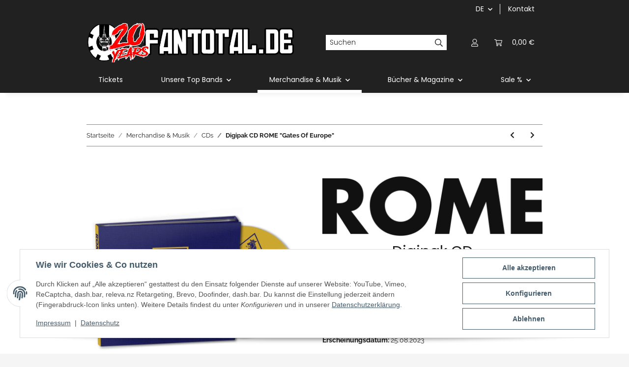

--- FILE ---
content_type: application/javascript
request_url: https://fantotal.de/plugins/jtl_paypal_commerce/frontend/template/ecs/jsTemplates/standaloneButtonTemplate.js?v=1.1.0
body_size: 25
content:
const standaloneButtonTemplate = ({id, fundingSource, layout}) =>
`<div data-funding-source="${fundingSource}" id="${id}" class="${layout === 'horizontal' ? 'col-sm-6 ' : 'col-sm-12 '}ppc-standalone-buttons"></div>`;
